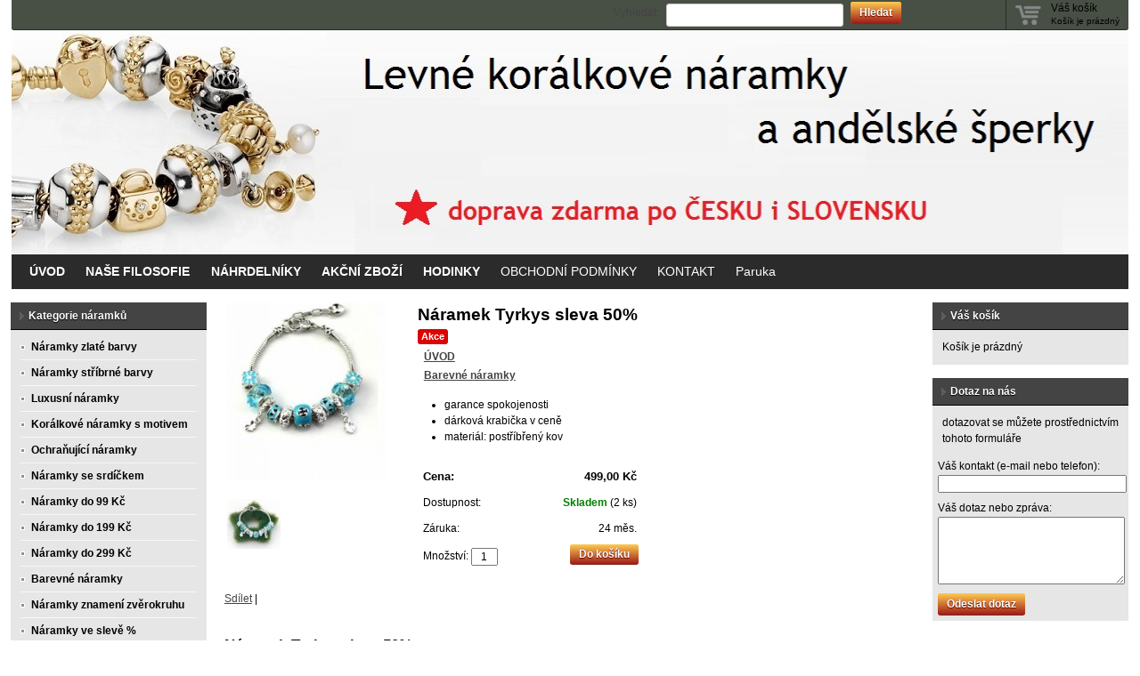

--- FILE ---
content_type: text/html; charset=UTF-8
request_url: http://levne-naramky.cz/naramek-tyrkys-p56
body_size: 6064
content:
<!doctype html>
<html lang="cs" class="no-js">
<head>
	<meta http-equiv="Content-Type" content="text/html; charset=utf-8">
	
	<title>Levné náramky - luxusní i levné náramky od 99 Kč</title>
	<meta name="description" content="Náramek Tyrkys - krásný tyrkysový náramek Pandora styl za neuvěřitelnou cenu">
	<meta name="keywords" content="Tyrkysový náramek Pandora, modrý náramek Pandora">
	<meta name="generator" content="Super Quick.Cart 1.2.11; (c) 2010-2011 Daniel Regeci">
	
		<meta name="robots" content="index,follow">
		
		
	<link rel="shortcut icon" href="http://levne-naramky.cz/favicon.ico">
	<link rel="stylesheet" href="http://levne-naramky.cz/style?v=5d62ca329a6083fe58015c8b6a0ce4e31.2.11">
	<link rel="stylesheet" media="print" href="http://levne-naramky.cz/sqc/template/default/css/print.css?v=1.2.11">
	<link rel="stylesheet" href="http://levne-naramky.cz/sqc/vendor/fancybox/jquery.fancybox-1.3.4.css?v=1.2.11">
	
	<script src="http://levne-naramky.cz/sqc/js/modernizr-1.5.min.js"></script>
	<script src="http://levne-naramky.cz/sqc/js/jquery-1.4.2.min.js"></script>
	
	<!--[if (gte IE 6)&(lte IE 8)]>
	<script type="text/javascript" src="http://levne-naramky.cz/sqc/js/selectivizr.js"></script>
	<![endif]-->
	
	<script src="http://levne-naramky.cz/sqc/vendor/fancybox/jquery.mousewheel-3.0.4.pack.js?v=1.2.11"></script>
  	<script src="http://levne-naramky.cz/sqc/vendor/fancybox/jquery.fancybox-1.3.4.js?v=1.2.11"></script>
	<script src="http://levne-naramky.cz/sqc/js/plugins.js?v=1.2.11"></script>
	<script src="http://levne-naramky.cz/sqc/js/util.js?v=1.2.11"></script>
	<script src="http://levne-naramky.cz/sqc/js/front.js?v=1.2.11"></script>
	
		
		
	<script>
		_vat_payer = 0;
		_vat_delivery = 0;
		_vat_mode = 'exclude';
		_order_round_decimals = 2;
		_currency = 'Kč';
		_price_format = 3;
		_price_vat_round = -1;

		_lang = {
			'fill_in_required_fields': 'Vyplňte všechna povinná pole!',
			'enter_valid_email': 'Vyplňte Vaši platnou e-mailovou adresu!',
			'select_delivery_payment': 'Vyberte způsob doručení a platby!',
			'must_accept_terms': 'Musíte souhlasit s obchodními podmínkami',
			'free_delivery': 'ZDARMA'
		}
	</script>
	
		
	  	<script type="text/javascript">
	  var _gaq = _gaq || [];
	  _gaq.push(['_setAccount', 'UA-51197295-1']);
	  _gaq.push(['_trackPageview']);
	
	  (function() {
	    var ga = document.createElement('script'); ga.type = 'text/javascript'; ga.async = true;
	    ga.src = ('https:' == document.location.protocol ? 'https://ssl' : 'http://www') + '.google-analytics.com/ga.js';
	    var s = document.getElementsByTagName('script')[0]; s.parentNode.insertBefore(ga, s);
	  })();
	</script>
	
	
</head>

<!--[if lt IE 7 ]> <body class="ie6"> <![endif]-->
<!--[if IE 7 ]>    <body class="ie7"> <![endif]-->
<!--[if IE 8 ]>    <body class="ie8"> <![endif]-->
<!--[if IE 9 ]>    <body class="ie9"> <![endif]-->
<!--[if (gt IE 9)|!(IE)]><!--> <body> <!--<![endif]-->
	<div id="container" class="fullwidth">
		<header>

	<div id="topnav" class="clearfix">
		<div class="wrap">
							
			<div class="cart">
				<a href="/kosik-a24">
					<span class="t">Váš košík</span>
					
										<small>Košík je prázdný</small>
									</a>
			</div>
				
		<ul>
	</ul>		</div>
	</div><!--! end of #topnav-->
	
	<div id="banner">
		<div class="wrap">
			<div class="logo">
				<a href="/" class="logo"><span class="logo-img"></span></a>
			</div>
			
			<div class="search">
				<form action="/hledani-a7" method="get">
										<input type="hidden" name="uri" value="hledani-a7" />
										
					<fieldset>
						<label for="search-q">Vyhledat:</label>
						<input type="text" name="q" id="search-q" value="" />
						<button type="submit" class="button">Hledat</button>
					</fieldset>
				</form>
			</div>
		</div>
	</div><!--! end of #banner-->
	
	<div id="mainnav">
		<div class="wrap">
			
<ul class="l0">
		<li class="li0 fixhover active">
		<span class="liwrap0"><a href="/" title="Levné náramky"><strong>ÚVOD</strong></a></span>
		<div class="ul-wrap">
					
<ul class="l1">
		<li class="li1 fixhover">
		<span class="liwrap1"><a href="/inspirace-na-krasny-darek-a33">Inspirace na krásný dárek</a></span>
		<div class="ul-wrap">
				</div>
	</li>
	</ul>

				</div>
	</li>
		<li class="li0 fixhover">
		<span class="liwrap0"><a href="/nase-filosofie-a32"><strong> NAŠE FILOSOFIE </strong></a></span>
		<div class="ul-wrap">
				</div>
	</li>
		<li class="li0 fixhover">
		<span class="liwrap0"><a href="/levne-nahrdelniky-a29" title="Levné náhrdelníky"><strong>NÁHRDELNÍKY</strong></a></span>
		<div class="ul-wrap">
				</div>
	</li>
		<li class="li0 fixhover">
		<span class="liwrap0"><a href="/akcni-zbozi-a43" title="Akční zboží"><strong>AKČNÍ ZBOŽÍ</strong></a></span>
		<div class="ul-wrap">
				</div>
	</li>
		<li class="li0 fixhover">
		<span class="liwrap0"><a href="/hodinky-a30" title="Krásné hodinky nevšedního stylu"><strong>HODINKY</strong></a></span>
		<div class="ul-wrap">
					
<ul class="l1">
		<li class="li1 fixhover">
		<span class="liwrap1"><a href="/panske-hodinky-a34">Pánské hodinky</a></span>
		<div class="ul-wrap">
				</div>
	</li>
		<li class="li1 fixhover">
		<span class="liwrap1"><a href="/damske-hodinky-a35">Dámské hodinky</a></span>
		<div class="ul-wrap">
				</div>
	</li>
	</ul>

				</div>
	</li>
		<li class="li0 fixhover">
		<span class="liwrap0"><a href="/obchodni-podminky-a15" title="Obchodní podmínky">OBCHODNÍ PODMÍNKY</a></span>
		<div class="ul-wrap">
					
<ul class="l1">
		<li class="li1 fixhover">
		<span class="liwrap1"><a href="/smlouva-uzavrena-distancnim-zpusobem-a37">Smlouva uzavřená distančním způsobem</a></span>
		<div class="ul-wrap">
				</div>
	</li>
		<li class="li1 fixhover">
		<span class="liwrap1"><a href="/ochrana-osobnich-udaju-v-souladu-s-narizenim-gdpr-a51">Ochrana osobních údajů v souladu s nařízením GDPR</a></span>
		<div class="ul-wrap">
				</div>
	</li>
	</ul>

				</div>
	</li>
		<li class="li0 fixhover">
		<span class="liwrap0"><a href="/kontakt-a12" title="Kontaktní informace">KONTAKT</a></span>
		<div class="ul-wrap">
					
<ul class="l1">
		<li class="li1 fixhover">
		<span class="liwrap1"><a href="/mapa-stranek-a9">Mapa stránek</a></span>
		<div class="ul-wrap">
					
<ul class="l2">
		<li class="li2 fixhover">
		<span class="liwrap2"><a href="/nasi-partneri-a10" title="Naši partneři">Naši partneři</a></span>
		<div class="ul-wrap">
				</div>
	</li>
	</ul>

				</div>
	</li>
	</ul>

				</div>
	</li>
		<li class="li0 fixhover">
		<span class="liwrap0"><a href="/paruka-a52" title="Paruka">Paruka</a></span>
		<div class="ul-wrap">
				</div>
	</li>
	</ul>

<div class="bar"></div>
		</div>
	</div><!--! end of #mainnav-->
	
</header>		
		<div id="main" class="clearfix">
		
			<div class="column" id="col2">
	<div class="contentwrap">
		<div class="main">
			<div id="toplinks">	
		
		&nbsp;
	</div> 

<div class="productdetail">
	<div class="clearfix">
		
		<!-- top files -->
				
		<!-- right files -->
				
		<!-- left files -->
		<ul class="files files-2">
			<li class="picture fid-331 ">
							<a href="/files/produkty/naramky-2/_640x480/tyrkys0.jpg" class="lightbox" rel="pictures"><img src="/files/produkty/naramky-2/_200x200/tyrkys0.jpg" alt="" /></a>
				
						
					</li>
		
			
			<li class="picture fid-509 smallpic">
							<a href="/files/produkty/naramky-5/_640x480/tyrkys5.jpg" class="lightbox" rel="pictures"><img src="/files/produkty/naramky-5/_60x60/tyrkys5.jpg" alt="" /></a>
				
						
					</li>
		
			
	</ul>		
		<div class="producthead clearfix">
			<h1 class="name">Náramek Tyrkys sleva 50%</h1>
			
						
						
						<div class="labels">
								<span class="label" style="background-color:#DA0400">Akce</span>
							</div>
						
			<ul class="pages">
									<li><a href="/"><strong>ÚVOD</strong></a></li> 
									<li><a href="/barevne-naramky-a49"><strong>Barevné náramky</strong></a></li> 
							</ul>
			
						<div class="shortdesc">
				<ul>
	<li style="font-size: 12.2222px;">
		garance spokojenosti</li>
	<li style="font-size: 12.2222px;">
		dárková krabička v ceně</li>
	<li style="font-size: 12.222222328186px;">
		materiál: postříbřený kov</li>
</ul>
			</div>
						
			<div class="productinfo">
				<ul>
											<li class="price"><span>Cena:</span><strong id="product-price">499,00&nbsp;Kč</strong></li>
										
										
										
										
										
										<li>
						<span>Dostupnost:</span>
						<strong class="availability-0days">Skladem</strong>
						
													(2 ks)
											</li>
										
											<li class="guarantee"><span>Záruka:</span>24 měs.</li>
									</ul>
				
				<form action="/kosik-a24" method="post" class="basket clearfix">
										<fieldset class="buy">
						<input type="hidden" name="product_id" value="56" />
						
						<button type="submit" name="buy" class="button buy">Do košíku</button>
						Množství: <input type="text" name="qty" value="1" size="2" />
					</fieldset>
										
										
					<script>
						_product_discount = 0;
						_product_price_before_discount = 499;
						_product_price = 499;
						_product_vat = 0;
					</script>
					
									</form>
			</div>
		</div>
	</div>
	
	<div class="sharelinks">
	<script type="text/javascript">var addthis_config = {ui_language: "cs"}</script>
	<div class="addthis_toolbox addthis_default_style">
	<a href="http://www.addthis.com/bookmark.php?v=250&amp;username=xa-4cd670dd7cef33d2" class="addthis_button_compact">Sdílet</a>
	<span class="addthis_separator">|</span>
	<a class="addthis_button_preferred_1"></a>
	<a class="addthis_button_preferred_2"></a>
	<a class="addthis_button_preferred_3"></a>
	<a class="addthis_button_preferred_4"></a>
	</div>
	<script type="text/javascript" src="http://s7.addthis.com/js/250/addthis_widget.js#username=xa-4cd670dd7cef33d2"></script>
	<!-- AddThis Button END -->	</div>
	
	<div class="description">
		<h2>Náramek Tyrkys sleva 50%</h2>
		
		<p>
	<img alt="" src="/files/produkty/naramky/pa6x.jpg" style="width: 204px; height: 350px; float: right; margin-left: 10px; margin-right: 10px;" /></p>
<p style="font-size: 12.222222328186px; line-height: 18px;">
	Krásný a levný <strong style="font-size: 12.222222328186px;">náramek</strong>. Nejedná se o značkový náramek, tento šperk je mu pouze podobný, neboť takovýto značkový náramek (s tímto množstvím korálků) by stál přes 10 000 Kč.</p>
<p style="font-size: 12.222222328186px; line-height: 18px;">
	Korálky i řetízek jsou ovšem plně kompatibilní se značkovými <strong style="font-size: 12.222222328186px;">šperky</strong> - můžete tedy libovolné korálky z tohoto náramku sundat a použít, dle libosti.</p>
<ul style="font-size: 12.222222328186px; line-height: 18px;">
	<li style="font-size: 12.2222px;">
		<span style="color:#ff0000;"><strong>reálná sleva 50 %</strong></span></li>
	<li style="font-size: 12.2222px;">
		o cca 90% nižší cena</li>
	<li style="font-size: 12.2222px;">
		garance spokojenosti</li>
	<li style="font-size: 12.2222px;">
		dárková krabička v ceně</li>
	<li style="font-size: 12.222222328186px;">
		materiál: postříbřený kov (antialergenní)</li>
	<li style="font-size: 12.2222px;">
		možno kombinovat s dalšími korálky</li>
	<li style="font-size: 12.2222px;">
		délka náramku standartní, cca 23cm</li>
	<li style="font-size: 12.2222px;">
		velmi kvalitní provedení, <strong style="font-size: 12.222222328186px;">korálky jsou krásně propracované</strong></li>
</ul>
<p>
	 </p>
<p>
	 </p>
	</div>
	
		
		
		<div class="related-products">
		<h4 class="pane-title">Související zboží:</h4>
		
		<div class="clearfix">
						<div class="related">
				<a href="/naramek-slonovina-p51" class="related-title"><strong>Náramek Slonovina</strong></a>
				
				<div class="picture">
					<a href="/naramek-slonovina-p51"><img src="/files/produkty/naramky/_120x120/pa3.jpg" alt="" /></a>
				</div>
				
				<div class="prices">
					<div><strong>699,00&nbsp;Kč</strong>Cena:</div>
				</div>
			</div>
						<div class="related">
				<a href="/naramek-suzi-p53" class="related-title"><strong>Náramek Suzi</strong></a>
				
				<div class="picture">
					<a href="/naramek-suzi-p53"><img src="/files/produkty/naramky-2/_120x120/suzi000.jpg" alt="" /></a>
				</div>
				
				<div class="prices">
					<div><strong>549,00&nbsp;Kč</strong>Cena:</div>
				</div>
			</div>
						<div class="related related-last">
				<a href="/naramek-bona-p55" class="related-title"><strong>Náramek Bona</strong></a>
				
				<div class="picture">
					<a href="/naramek-bona-p55"><img src="/files/produkty/naramky-2/_120x120/bona00.jpg" alt="" /></a>
				</div>
				
				<div class="prices">
					<div><strong>299,00&nbsp;Kč</strong>Cena:</div>
				</div>
			</div>
					</div>
	</div>
		
		
	<!-- non-image files -->
		
	<!-- bottom files -->
	</div>

<div id="bottomlinks">
	<a href="javascript:history.back();" class="back">&laquo; Zpět</a> | 
	<a href="javascript:window.print();" class="print">Tisk</a>
</div>		</div>
	</div>
</div><!--! end of #col2-->

<div class="column" id="col1">
	<div class="block" id="block-id14">
	<div class="title">
		<span>Kategorie náramků</span>
	</div>
	
	<div class="content">
		<div class="pages">
			<ul>
		<li>
	
		<a href="/naramky-zlate-barvy-a45"><strong>Náramky zlaté barvy</strong></a>
		
		
	</li>
		<li>
	
		<a href="/naramky-stribrne-barvy-a46"><strong>Náramky stříbrné barvy</strong></a>
		
		
	</li>
		<li>
	
		<a href="/luxusni-naramky-a39"><strong>Luxusní náramky</strong></a>
		
		
	</li>
		<li>
	
		<a href="/naramky-a26"><strong>Korálkové náramky s motivem</strong></a>
		
		
	</li>
		<li>
	
		<a href="/andelske-naramky-a40"><strong>Ochraňující náramky</strong></a>
		
		
	</li>
		<li>
	
		<a href="/naramky-se-srdickem-a47"><strong>Náramky se srdíčkem</strong></a>
		
		
	</li>
		<li>
	
		<a href="/levne-naramky-do-99-kc-a44"><strong>Náramky do 99 Kč</strong></a>
		
		
	</li>
		<li>
	
		<a href="/naramky-do-199-kc-a38"><strong>Náramky do 199 Kč</strong></a>
		
		
	</li>
		<li>
	
		<a href="/naramky-do-299-kc-a36"><strong>Náramky do 299 Kč</strong></a>
		
		
	</li>
		<li>
	
		<a href="/barevne-naramky-a49"><strong>Barevné náramky</strong></a>
		
		
	</li>
		<li>
	
		<a href="/naramky-znameni-zverokruhu-a42"><strong>Náramky znamení zvěrokruhu</strong></a>
		
		
	</li>
		<li>
	
		<a href="/naramky-ve-sleve-a41"><strong>Náramky ve slevě %</strong></a>
		
		
	</li>
	</ul>
	</div>	</div>
</div><div class="block" id="block-id19">
	<div class="title">
		<span>Jsme ověřeni tisíci zákazníky za více jak 10 let na trhu!</span>
	</div>
	
	<div class="content">
		<p>
	<img alt="" src="/files/logo/screeny-shot-4.-2.-2022-18.55.00-removebg-preview.png" style="width: 200px; height: 290px;" /></p>
	</div>
</div><div class="block" id="block-id17">
	<div class="title">
		<span>Naše další levné produkty!</span>
	</div>
	
	<div class="content">
		<p>
	<a href="https://levnepenezenky.cz"><img alt="" src="/files/logo/penezenky.png" style="width: 184px; height: 80px;" /></a></p>
<p>
	 <a href="https://hodinkyx.cz"><img alt="" src="/files/logo/hodinky.png" style="width: 184px; height: 80px;" /></a><a href="https://kabelkyx.cz"><img alt="" src="/files/logo/kabelky-obr.jpg" style="width: 184px; height: 100px;" /></a><a href="https://www.zapalovacex.cz"><img alt="" src="/files/logo/zapalovace.png" style="width: 185px; height: 80px;" /></a><a href="https://www.fleskyx.cz/"><img alt="" src="/files/logo/flesky.png" style="width: 185px; height: 80px;" /></a><a href="https://www.iphone-prislusenstvi.cz" style="font-size: 12px; background-color: rgb(255, 255, 255); outline: none; "><img alt="" src="/files/logo/apple.png" style="font-size: 12px; width: 185px; height: 80px;" /></a><a href="https://www.preklady-tlumocnictvi.cz/" style="font-size: 12px; background-color: rgb(255, 255, 255); outline: none;"><img alt="" height="79" longdesc="Levné překlady a tlumočení" src="/files/logo/preklady2.jpg" style="font-size: 12px;" title="Levné překlady a tlumočení" width="184" /></a></p>
	</div>
</div><div class="block" id="block-id11">
	<div class="title">
		<span>Novinky v naší nabídce</span>
	</div>
	
	<div class="content">
		
<div class="block-products">
			<div class="product">
			<h3><a href="/levny-naramek-se-slonem-p334">Náramek se Slonem pro štěstí </a></h3>
			
							<div class="picture">
					<a href="/levny-naramek-se-slonem-p334"><img src="/files/re-new/_120x120/slon.jpg" alt="" /></a>
				</div>
						
						<div class="price">
				Cena: <strong>199,00&nbsp;Kč</strong>
			</div>
						
		</div>
			<div class="product">
			<h3><a href="/privesek-podkova-p333">Přívěsek Podkova </a></h3>
			
							<div class="picture">
					<a href="/privesek-podkova-p333"><img src="/files/privesky-3.16/_120x120/16podkova.jpg" alt="" /></a>
				</div>
						
						<div class="price">
				Cena: <strong>159,00&nbsp;Kč</strong>
			</div>
						
		</div>
			<div class="product">
			<h3><a href="/privesek-ctyrlistek-p332">Přívěšek Čtyřlístek </a></h3>
			
							<div class="picture">
					<a href="/privesek-ctyrlistek-p332"><img src="/files/privesky-3.16/_120x120/15ctyrli.jpg" alt="" /></a>
				</div>
						
						<div class="price">
				Cena: <strong>169,00&nbsp;Kč</strong>
			</div>
						
		</div>
	</div>	</div>
</div><div class="block" id="block-id18">
	<div class="title">
		<span>Zkuste ještě tyhle odkazy</span>
	</div>
	
	<div class="content">
		<p style="font-size: 12px; line-height: 18px;">
	<a href="https://manzetoveknoflickyx.cz" style="font-size: 12px;">Levné manžetové knoflíčky</a></p>
<p style="font-size: 12px; line-height: 18px;">
	<a href="https://paruka.eu" style="font-size: 12px;">Kvalitní dámské paruky</a></p>
<p style="font-size: 12px; line-height: 18px;">
	 </p>
<p style="font-size: 12px; line-height: 18px;">
	<a href="https://www.kabelkyx.cz" style="font-size: 12px;">Levné kabelky, psaníčka, peněženky</a></p>
	</div>
</div></div><!--! end of #col1-->

<div class="column" id="col3">
	<div class="block" id="block-id10">
	<div class="title">
		<span>Váš košík</span>
	</div>
	
	<div class="content">
		<div class="block-basket">
		<p>Košík je prázdný</p>
	</div>
	</div>
</div><div class="block" id="block-id7">
	<div class="title">
		<span>Dotaz na nás</span>
	</div>
	
	<div class="content">
		<p>
	dotazovat se můžete prostřednictvím tohoto formuláře</p>
<div class="contact">
	<form action="#" method="post">		
		<fieldset>
						
						
			<input type="hidden" name="block_id" value="7" />
			
			<label for="bc-contact">Váš kontakt (e-mail nebo telefon):</label>
			<input type="text" name="contact-contact" id="bc-contact" value="" />
			
			<label for="bc-text">Váš dotaz nebo zpráva:</label>
			<textarea name="contact-text" id="bc-text" cols="40" rows="5"></textarea>
			
						<div class="bc-captcha" id="bc-captcha-7">
				<label for="bc-captcha">Opište kód:</label>
				
				<div class="bc-captchapic">
					<img src="/captcha/img/69c1c9d1d9d8ed8f0b3a52d543f72578" alt="" id="bc-captcha-img" class="bc-code" />
				</div>
				
				<div class="bc-captchainput">
					<input type="text" name="captcha" id="bc-captcha" value="" />
					<a href="#" onclick="(el=document.getElementById('bc-captcha-img')).src=el.src.replace(/\/[\d\.]+$/, '')+'/'+Math.random();return false;" class="bc-reload">Jiný kód</a>
				</div>
			</div>
			<script>
				(function(){
					var captcha = document.getElementById('bc-captcha-7');
					
										captcha.style.display = 'none';
										
					$(function(){
						var wrap = $(captcha).parent();
						
						wrap.find('input, textarea').bind('focus', function(){
							$(captcha).slideDown();
						});
						
						wrap.parents('form:first').bind('submit', function(){
							var input = $(this).find('input[name="captcha"]');
							
							if(! input.val()){
								$(captcha).show();
								input.focus();
								return false;
							}
							
							$(this).attr('action', '/naramek-tyrkys-p56?js=1');
						});
					});	
				})();
			</script>
						
			<button type="submit" name="send" class="button">Odeslat dotaz</button>
			
			<input type="text" name="contact-email" value="" class="bc-email" />
		</fieldset>
	</form>
</div>	</div>
</div></div><!--! end of #col3-->

		
		</div><!--! end of #main-->
		
		<div id="footer" class="clearfix">
	<div class="wrap">
				
					<p>
	<a href="http://skvely-kup.cz">levné náramky</a>, <a href="https://kabelkyx.cz/damske-penezenky-a52" style="font-size: 12px; background-color: rgb(255, 255, 255);">levné peněženky</a><span style="font-size: 12px; background-color: rgb(255, 255, 255);"> </span><a href="https://www.kabelkyx.cz" style="font-size: 12px; background-color: rgb(255, 255, 255);">Levné kabelky, psaníčka,peněženky</a><span style="font-size: 12px; background-color: rgb(255, 255, 255);">  </span><a href="https://levne-paruky.eu" style="font-size: 12px; background-color: rgb(255, 255, 255);">levné paruky</a><span style="font-size: 12px; background-color: rgb(255, 255, 255);">, </span><a href="https://paruka.eu" style="font-size: 12px; background-color: rgb(255, 255, 255);">paruky Ostrava</a><span style="font-size: 12px; background-color: rgb(255, 255, 255);">,</span></p>			
			</div>
</div>
	</div> <!--! end of #container -->
	
	
		
	<!--[if lt IE 7 ]>
	<script src="http://levne-naramky.cz/sqc/js/dd_belatedpng.js?v=1"></script>
	<![endif]-->
  
  	<!-- exec. time: 0.0095 s, memory: 1.83 MB -->
  	
</body>
</html>

--- FILE ---
content_type: text/css; charset=UTF-8
request_url: http://levne-naramky.cz/style?v=5d62ca329a6083fe58015c8b6a0ce4e31.2.11
body_size: 7776
content:
html, body, div, span, object, iframe, h1, h2, h3, h4, h5, h6, p, blockquote, pre, abbr, address, cite, code, del, dfn, em, img, ins, kbd, q, samp, small, strong, sub, sup, var, b, i, dl, dt, dd, ol, ul, li, fieldset, form, label, legend, table, caption, tbody, tfoot, thead, tr, th, td, article, aside, figure, footer, header, hgroup, menu, nav, section, menu, time, mark, audio, video {
  margin:0;
  padding:0;
  border:0;
  outline:0;
  font-size:100%;
  vertical-align:baseline;
  background:transparent;
}
article, aside, figure, footer, header, hgroup, nav, section { display:block; }
nav ul { list-style:none; }
blockquote, q { quotes:none; }
blockquote:before, blockquote:after, q:before, q:after { content:'';
  content:none; }
a {
  margin:0;
  padding:0;
  font-size:100%;
  vertical-align:baseline;
  background:transparent;
}
ins {
  background-color:#ffff99;
  color:#000000;
  text-decoration:none;
}
mark {
  background-color:#ffff99;
  color:#000000;
  font-style:italic;
  font-weight:bold;
}
del { text-decoration:line-through; }
abbr[title], dfn[title] {
  border-bottom:1px dotted #000000;
  cursor:help;
}
table {
  border-collapse:collapse;
  border-spacing:0;
}
hr {
  display:block;
  height:1px;
  border:0;
  border-top:1px solid #cccccc;
  margin:1em 0;
  padding:0;
}
input, select { vertical-align:middle; }
body {
  font:12px sans-serif;
  line-height:1.22;
}
table {
  font-size:inherit;
  font:100%;
}
select, input, textarea { font:100% sans-serif; }
pre, code, kbd, samp { font-family:monospace, sans-serif; }
body {
  background-color:#ffffff;
  color:#000000;
}
h1, h2, h3, h4, h5, h6 {
  font-weight:bold;
  text-rendering:optimizeLegibility;
}
html { -webkit-font-smoothing:antialiased; }
a:hover, a:active { outline:none; }
a, a:active, a:visited { color:#444444; }
a:hover { color:; }
ul { margin-left:30px; }
ol {
  margin-left:30px;
  list-style-type:decimal;
}
small { font-size:85%; }
strong, th { font-weight:bold; }
td, td img { vertical-align:top; }
sub {
  vertical-align:sub;
  font-size:smaller;
}
sup {
  vertical-align:super;
  font-size:smaller;
}
pre {
  padding:15px;
  white-space:pre;
  white-space:pre-wrap;
  white-space:pre-line;
  word-wrap:break-word;
}
input[type="radio"] { vertical-align:text-bottom; }
input[type="checkbox"] {
  vertical-align:bottom;
  *vertical-align:baseline;
}
.ie6 input { vertical-align:text-bottom; }
label, input[type=button], input[type=submit], button { cursor:pointer; }
a:link { -webkit-tap-highlight-color:#ff5e99; }
html { overflow-y:scroll; }
button {
  width:auto;
  overflow:visible;
  font:12px sans-serif;
}
.ie7 img { -ms-interpolation-mode:bicubic; }
.ir {
  display:block;
  text-indent:-999em;
  overflow:hidden;
  background-repeat:no-repeat;
}
.hidden {
  display:none;
  visibility:hidden;
}
.visuallyhidden {
  position:absolute !important;
  clip:rect(1px 1px 1px 1px);
  clip:rect(1px,1px,1px,1px);
}
.invisible { visibility:hidden; }
.clearfix:after {
  content:".";
  display:block;
  height:0;
  clear:both;
  visibility:hidden;
}
.clearfix { display:inline-block; }
* html .clearfix { height:1%; }
.clearfix { display:block; }
body.fontsize-small { font-size:11px; }
body.fontsize-big { font-size:14px; }
#container {
  width:98%;
  margin:0 auto;
}
#topnav ul li a {
  padding-left:15px;
  background:url(http://levne-naramky.cz/sqc/template/default/images/arrow.gif) no-repeat left center;
}
#topnav ul li {
  display:inline;
  margin-right:10px;
}
#topnav ul {
  margin:0;
  height:33px;
  line-height:33px;
  list-style:none;
  float:right;
}
#topnav .cart a {
  text-decoration:none;
  color:#000000;
}
#topnav .cart a:hover { text-decoration:underline; }
#topnav .cart .t {
  display:block;
  margin-top:2px;
}
#topnav .cart {
  float:right;
  height:33px;
  border-left:1px solid #2b2b2b;
  background:url(http://levne-naramky.cz/sqc/template/default/images/icon-cart.png) no-repeat 10px center;
  padding:0 10px 0 50px;
}
#topnav .checkout a { font-weight:bold; }
#topnav .checkout {
  float:right;
  line-height:33px;
  padding:0 10px;
}
#topnav {
  background:#484f45 no-repeat;
  border-bottom:1px solid #2b2b2b;
  -moz-border-radius-bottomleft:3px;
  -moz-border-radius-bottomright:3px;
  -webkit-border-bottom-left-radius:3px;
  -webkit-border-bottom-right-radius:3px;
  border-radius:0 0 3px 3px;
  background-image:-webkit-gradient(linear,left top,left bottom,from(#484f45),to(#484f45));
  background-image:-moz-linear-gradient(#484f45,#484f45);
  -pie-background:linear-gradient(#484f45,#484f45);
  behavior:url(http://levne-naramky.cz/sqc/js/PIE.htc?b3);
}
#banner .logo a .logo-img {
  position:absolute;
  top:0;
  left:0;
  right:0;
  bottom:0;
  z-index:1px;
  background:none no-repeat left center;
}
#banner .logo a {
  position:relative;
  min-width:300px;
  height:100px;
  line-height:100px;
  font-size:200%;
  text-decoration:none;
  color:#444444;
  white-space:nowrap;
}
#banner .logo {
  float:left;
  margin:0 0 0 10px;
}
#banner .search input {
  font-size:130%;
  vertical-align:top;
  margin:2px 5px;
  padding:3px;
  border:1px solid #cccccc;
  background-color:#ffffff;
  color:#777777;
  -webkit-border-radius:3px;
  -moz-border-radius:3px;
  border-radius:3px;
  behavior:url(http://levne-naramky.cz/sqc/js/PIE.htc?b3);
}
#banner .search {
  float:right;
  margin:33px 20px 0 0;
}
#banner {
  height:100px;
  margin:1px 0;
  background:transparent url("http://levne-naramky.cz/files/graf/nar_ban.jpg") no-repeat right center;
  background:url("http://levne-naramky.cz/files/graf/nar_ban.jpg") no-repeat center center, -webkit-gradient(linear,left top,left bottom,from(#ffffff),to(#ffffff));
  background:url("http://levne-naramky.cz/files/graf/nar_ban.jpg") no-repeat center center, -moz-linear-gradient(#ffffff,#ffffff);
  -pie-background:url("http://levne-naramky.cz/files/graf/nar_ban.jpg") no-repeat center center, linear-gradient(#ffffff,#ffffff);
  -webkit-border-radius:0;
  -moz-border-radius:0;
  border-radius:0;
  color:#444444;
  behavior:url(http://levne-naramky.cz/sqc/js/PIE.htc?b3);
}
.ie8 #banner .search input, .ie7 #banner .search input, .ie6 #banner .search input { margin-top:0; }
.ie6 #banner .search input { border-radius:none; }
#mainnav ul {
  margin:0;
  padding:0;
  list-style:none;
}
#mainnav ul.l0 li a {
  color:#ffffff;
  font-size:120%;
  text-decoration:none;
  padding:3px 9px 3px 10px;
  margin:0;
  border-right:1px solid #2b2b2b;
  text-shadow:0 1px 1px #2b2b2b;
}
#mainnav ul.l0 li a:hover { text-decoration:underline; }
#mainnav ul.l0 li .ul-wrap ul li a {
  font-size:100%;
  border:none;
  padding:0 0 0 10px;
  display:block;
  background:url(http://levne-naramky.cz/sqc/template/default/images/dropdown-arrow.gif) no-repeat left center;
  color:#ffffff;
}
#mainnav ul.l0 li .ul-wrap ul li .ul-wrap ul { border-top-width:1px; }
#mainnav ul.l0 li .ul-wrap ul li .ul-wrap {
  display:none;
  top:3px;
  margin-left:95%;
}
#mainnav ul.l0 li .ul-wrap ul li {
  display:block;
  white-space:nowrap;
  line-height:25px;
  padding:0;
  border-bottom:1px solid #2b2b2b;
}
#mainnav ul.l0 li .ul-wrap ul li:hover > .ul-wrap { display:block; }
#mainnav ul.l0 li .ul-wrap ul li:last-child { border-bottom:none; }
#mainnav ul.l0 li .ul-wrap ul {
  background:#2b2b2b;
  border:1px solid #2b2b2b;
  border-top-width:0;
  padding:0 5px;
  margin:-1px 0 0 0;
  min-width:140px;
  -webkit-box-shadow:0 2px 3px #888888;
  -moz-box-shadow:0 3px 4px #888888;
  box-shadow:0 3px 4px #888888;
}
#mainnav ul.l0 li .ul-wrap {
  position:absolute;
  z-index:99;
  left:0;
  display:none;
}
#mainnav ul.l0 li {
  position:relative;
  display:inline;
  padding:11px 0;
  margin:0;
}
#mainnav ul.l0 li:hover > .ul-wrap { display:block; }
#mainnav ul.l0 li:last-child a { border-right:none; }
#mainnav ul.l0 { margin:0 10px; }
#mainnav {
  border-bottom:1px solid #2b2b2b;
  background:#2b2b2b no-repeat;
  height:38px;
  line-height:38px;
  background-image:-webkit-gradient(linear,left top,left bottom,from(#2b2b2b),to(#2b2b2b));
  background-image:-moz-linear-gradient(#2b2b2b,#2b2b2b);
  -pie-background:linear-gradient(#2b2b2b,#2b2b2b);
  -webkit-border-radius:0;
  -moz-border-radius:0;
  border-radius:0;
  behavior:url(http://levne-naramky.cz/sqc/js/PIE.htc?b3);
}
#main h1 {
  font-size:160%;
  margin:5px 0 10px 0;
}
#main h2 {
  font-size:140%;
  margin:5px 0 5px 0;
}
#main h3 {
  font-size:120%;
  margin:5px 0 5px 0;
}
#main h4 {
  font-size:100%;
  margin:5px 0 5px 0;
}
#main p {
  line-height:150%;
  margin:0 0 15px 0;
}
#main ul, #main ol { line-height:150%; }
#main { margin:15px 0; }
#footer .powered { float:right; }
#footer {
  background:#000000;
  border:1px solid #000000;
  border-width:1px 0;
  padding:15px;
  margin:20px 0;
  font-size:90%;
  color:#ffffff;
  -webkit-border-radius:0;
  -moz-border-radius:0;
  border-radius:0;
  behavior:url(http://levne-naramky.cz/sqc/js/PIE.htc?b3);
}
table td, table th { padding:1px; }
table.tableborder td, table.tableborder th {
  border:1px solid #ffffff;
  padding:3px;
}
table.tableborder th { background-color:#ffffff; }
table.tableborder { border-collapse:collapse; }
#page404 {
  background:#ffffff;
  border-top:4px dotted #ffffff;
  padding:20px;
}
#main .infoblock {
  background:#ffffff;
  border:2px dashed #ffffff;
  padding:10px;
}
#main .shortdesc {
  border-bottom:1px solid #ffffff;
  margin-bottom:20px;
}
#main .subpages li .shortdesc p {
  margin:0;
  padding:0;
}
#main .subpages li .shortdesc {
  margin:5px 0 0 0;
  border:none;
}
#col1 {
  width:220px;
  float:left;
  margin-left:-100%;
}
#col2 .contentwrap .main {
  margin:0 239px;
  width:-380%;
}
#col2 .contentwrap {
  display:table-row;
  vertical-align:top;
}
#col2 {
  width:100%;
  float:left;
  display:table;
}
#col3 {
  width:220px;
  float:left;
  margin-left:-220px;
}
.columns1 .contentwrap .main {
  margin:0 20px !important;
  width:auto !important;
}
.columns2 .contentwrap .main {
  margin:0 20px 0 240px !important;
  width:-162% !important;
}
.contentwrap {
  float:left;
  width:100%;
}
.block .title span {
  display:block;
  font-weight:bold;
  padding:0 10px 0 20px;
  background:url(http://levne-naramky.cz/sqc/template/default/images/block-title-arrow.gif) no-repeat 10px center;
}
.block .title {
  border-bottom:1px solid #000000;
  background:#444444 no-repeat;
  line-height:30px;
  color:#ffffff;
  text-shadow:0 1px 1px #000000;
  background-image:-webkit-gradient(linear,left top,left bottom,from(#444444),to(#444444));
  background-image:-moz-linear-gradient(#444444,#444444);
  -pie-background:linear-gradient(#444444,#444444);
  -moz-border-radius-topleft:0;
  -moz-border-radius-topright:0;
  -webkit-border-top-left-radius:0;
  -webkit-border-top-right-radius:0;
  border-radius:0 0 0 0;
  behavior:url(http://levne-naramky.cz/sqc/js/PIE.htc?b3);
}
.block .content p {
  padding:10px;
  margin:0 !important;
}
.block .content {
  border:1px solid #e6e6e6;
  background:#e6e6e6;
  border-top:none;
}
.block .pages .pages-select select {
  width:100%;
  margin:0;
}
.block .pages .pages-select {
  padding:10px;
  display:block;
}
.block .pages ul li h2 {
  font-size:100% !important;
  margin:0 !important;
}
.block .pages ul li a {
  display:block;
  padding:5px 0 5px 12px;
  border-bottom:1px solid #f7f7f7;
  color:#000000;
  text-decoration:none;
  background:url(http://levne-naramky.cz/sqc/template/default/images/bullet.gif) no-repeat left center;
}
.block .pages ul li ul li a {
  background-image:url(http://levne-naramky.cz/sqc/template/default/images/arrow.gif);
  border-bottom:none;
}
.block .pages ul li ul {
  padding:0 0 10px 12px;
  line-height:110% !important;
}
.block .pages ul li:last-child a { border-bottom:none; }
.block .pages ul {
  margin:0;
  padding:5px 10px;
  list-style:none;
}
.block { margin-bottom:15px; }
.block .pages ul li a:hover, .block .pages ul li.active > a {
  color:#444444;
  text-decoration:underline;
}
.block .block-newsletter fieldset { margin:0 0 5px 0; }
.block .block-newsletter input.text {
  display:block;
  width:99%;
}
.block .block-newsletter { padding:10px; }
.search-results {
  background:#ffffff;
  padding:10px;
  line-height:140%;
  margin-bottom:5px;
}
.subpages li .picture {
  float:left;
  max-width:120px;
  max-height:120px;
  border:2px solid #ffffff;
  background:#ffffff;
  padding:1px;
  margin-right:15px;
}
.subpages li .title { font-weight:bold; }
.subpages li .date {
  font-size:90%;
  color:#333333;
}
.subpages li {
  padding:0;
  line-height:160%;
}
.subpages li.photo { overflow:auto; }
.subpages {
  margin:15px 0 5px 0;
  padding:5px 10px;
  list-style:none;
  background:#ffffff;
}
.pagegallery { overflow:auto; }
.pagegallery li .picture {
  float:none;
  margin:0 0 10px 0;
}
.pagegallery li {
  float:left;
  background:transparent;
  border:none;
  text-align:center;
  margin:0 10px 10px 0;
}
.subpages-top { margin:0 0 15px 0; }
.subpages-column {
  width:32%;
  float:left;
  list-style:square;
  margin:0;
}
.subpages-column-first { margin-left:1.5em; }
.files li.picture img {
  border:2px solid #ffffff;
  background:#ffffff;
  padding:1px;
}
.files li.picture {
  float:left;
  margin:0 10px 10px 0;
  text-align:center;
}
.files li.picture .desc { font-size:90%; }
.files {
  margin:0;
  padding:0;
  list-style:none;
  overflow:auto;
}
.files-2 li.picture { float:none; }
.files-2 {
  float:left;
  max-width:230px;
}
.files-3 li.picture {
  float:none;
  margin:0 0 10px 10px;
}
.files-3 {
  float:right;
  margin-top:25px;
}
.files-n li.file {
  float:none;
  margin:0;
  padding-left:20px;
  line-height:25px;
  background:url(http://levne-naramky.cz/sqc/template/default/mime/default.gif) no-repeat left center;
}
.files-n {
  margin:10px 0 20px 0;
  padding:10px;
  background:#ffffff;
}
.files-n li.ext-pdf { background-image:url(http://levne-naramky.cz/sqc/template/default/mime/pdf.gif); }
.files-n li.ext-gif, .files-n li.ext-png, .files-n li.ext-jpg, .files-n li.ext-jpeg, .files-n li.ext-bmp, .files-n li.ext-tif { background-image:url(http://levne-naramky.cz/sqc/template/default/mime/image.gif); }
.files-n li.ext-doc, .files-n li.ext-ppt, .files-n li.ext-docx, .files-n li.ext-pptx { background-image:url(http://levne-naramky.cz/sqc/template/default/mime/document.gif); }
.files-n li.ext-xls, .files-n li.ext-xlsx { background-image:url(http://levne-naramky.cz/sqc/template/default/mime/spreadsheet.gif); }
#toplinks a { margin-right:5px; }
#toplinks a.rss {
  background:#f29d00 url(http://levne-naramky.cz/sqc/template/default/images/icon-rss.png) no-repeat 3px center;
  color:#ffffff;
  padding:0 3px 0 13px;
  text-decoration:none;
  font-size:90%;
  -webkit-border-radius:3px;
  -moz-border-radius:3px;
  border-radius:3px;
}
#toplinks a.fontsize { color:#333333; }
#toplinks a.fssmall { font-size:90%; }
#toplinks a.fsbig { font-size:120%; }
#toplinks {
  text-align:right;
  margin-bottom:-1.4em;
}
#bottomlinks a.print {
  background:url(http://levne-naramky.cz/sqc/template/default/images/icon-print.gif) no-repeat left center;
  padding-left:20px;
}
#bottomlinks {
  text-align:right;
  margin:20px 0 10px 0;
}
.button {
  position:relative;
  border:none;
  border-bottom:1px solid #832925;
  background:#fecb52 no-repeat;
  padding:5px 10px;
  color:#ffffff !important;
  text-decoration:none;
  font-weight:bold;
  text-shadow:0 1px 1px #5c0000;
  background-image:-webkit-gradient(linear,left top,left bottom,from(#fecb52),to(#a01d18));
  background-image:-moz-linear-gradient(#fecb52,#a01d18);
  -pie-background:linear-gradient(#fecb52,#a01d18);
  -webkit-border-radius:3px;
  -moz-border-radius:3px;
  border-radius:3px;
  behavior:url(http://levne-naramky.cz/sqc/js/PIE.htc?b3);
}
.ie6 .button, .ie7 .button, .ie8 .button { border-bottom:none; }
.button:hover { color:#ffffff; }
.form fieldset legend {
  font-size:120%;
  font-weight:bold;
  padding-right:15px;
}
.form fieldset .input label strong { color:#000000; }
.form fieldset .input label { color:#333333; }
.form fieldset .input label.error { color:red; }
.form fieldset .input input.checkbox {
  margin:-4px 6px 0 0;
  vertical-align:middle;
}
.form fieldset .input input.text, .form fieldset .input textarea, .form fieldset .input select {
  width:99%;
  display:block;
}
.form fieldset .input input.short { width:70px; }
.form fieldset .input { margin-top:10px; }
.form fieldset .inline {
  width:48.5%;
  float:left;
}
.form fieldset .required label {
  font-weight:bold;
  color:#000000;
}
.form fieldset .inline-right {
  float:right;
  margin-right:0.7%;
}
.form fieldset .help {
  background:#ffffff;
  border-left:3px solid #ffffff;
  padding:5px;
  font-size:90%;
  margin:5px 0 15px 0;
  color:#333333;
}
.form fieldset {
  border-top:2px solid #ffffff;
  margin-bottom:25px;
}
.form fieldset.colleft, .form fieldset.colright {
  width:49%;
  float:left;
}
.form fieldset.colright { float:right; }
.products img { max-width:100%; }
.products .product h3 a {
  text-decoration:none;
  font-size:12px;
}
.products .product h3 {
  line-height:16px;
  text-align:center;
}
.products .product .desc .labels .label {
  float:left;
  padding:2px 4px;
  margin-right:5px;
  font-weight:bold;
  color:#ffffff;
  -webkit-border-radius:3px;
  -moz-border-radius:3px;
  border-radius:3px;
}
.products .product .desc .labels {
  margin:0 0 3px 0;
  overflow:hidden;
}
.products .product .desc ul {
  list-style:none;
  line-height:160%;
  margin:0;
  padding:0;
}
.products .product .pricebasket .price strong { float:left; }
.products .product .pricebasket .price a.buy { float:right; }
.products .product .pricebasket .price {
  background:#ffffff;
  padding:5px;
  font-size:120%;
}
.products .product .pricebasket .buttons a.detail { color:#000000; }
.products .product .pricebasket .buttons a.detail:hover { text-decoration:none; }
.products .product .pricebasket .buttons a.buy {
  float:left;
  line-height:80%;
}
.products .product .pricebasket .buttons {
  padding:3px 3px 2px 5px;
  line-height:200%;
}
.products .product .pricebasket {
  border:1px solid #ffffff;
  background:#ffffff;
  width:225px;
  padding:2px;
  height:35px;
  margin-bottom:5px;
  background-image:-webkit-gradient(linear,left top,left bottom,from(#ffffff),to(#ffffff));
  background-image:-moz-linear-gradient(#ffffff,#ffffff);
  -pie-background:linear-gradient(#ffffff,#ffffff);
  behavior:url(http://levne-naramky.cz/sqc/js/PIE.htc?b3);
}
.products .product .discount {
  background:red;
  color:#ffffff;
  font-size:12px;
  font-weight:bold;
  padding:2px 5px;
  white-space:nowrap;
}
.products .product .discount-wrap { margin-bottom:5px; }
.products .product .picture .discount {
  position:absolute;
  top:0;
  left:0;
}
.products .product .picture {
  position:relative;
  float:left;
  margin-right:15px;
}
.products .product {
  border-bottom:1px solid #ffffff;
  padding-bottom:15px;
  margin-top:15px;
}
.products .product-promote h3.name {
  padding-left:20px;
  background:transparent url(http://levne-naramky.cz/sqc/template/default/images/star.png) no-repeat left top;
}
.products-3cols .product, .products-4cols .product {
  width:200px;
  float:left;
  margin:15px 20px 10px 0;
  padding-bottom:0;
  border-bottom:none;
}
.products-0cols { margin:0 26px; }
.products-0cols .product {
  width:238px;
  float:left;
  margin:0 12px 14px 12px;
  padding-bottom:0;
  border-bottom:none;
}
.products-3cols .product {
  width:30%;
  padding:3px;
  margin-top:0;
  margin-right:5px;
}
.products-4cols .product {
  width:22.5%;
  padding:3px;
  margin-right:3px;
  overflow:hidden;
  margin-top:0;
}
.products-0cols .product .wrap {
  height:230px;
  overflow:hidden;
  margin-bottom:5px;
}
.products-3cols .product .wrap, .products-4cols .product .wrap {
  height:230px;
  overflow:hidden;
  margin-bottom:5px;
}
.products-3cols .product .wrap, .products-4cols .product .wrap { height:130px; }
.products-0cols .product .picture {
  width:230px;
  float:none;
  text-align:center;
  margin-bottom:10px;
}
.products-3cols .product .picture, .products-4cols .product .picture {
  height:250px;
  float:none;
  margin:0;
  text-align:center;
}
.products-0cols .product .desc {
  text-align:justify;
  font-size:90%;
}
.products-3cols .product .pricebasket, .products-4cols .product .pricebasket {
  width:auto;
  float:none;
  clear:left;
  margin-left:0;
}
.products-3cols .i0, .products-4cols .i0 { clear:left; }
.products-3cols .i2 { margin-right:0; }
.products-4cols .i3 { margin-right:0; }
.products-3cols .product .discount-wrap, .products-4cols .product .discount-wrap { margin-top:5px; }
.products-list table thead th {
  text-align:left;
  background:#ffffff;
  padding:10px;
  border:none;
  border-bottom:1px solid #ffffff;
}
.products-list table tbody td {
  border:none;
  border-bottom:1px solid #ffffff;
  padding:10px;
}
.products-list table tbody tr:nth-child(even) td { background-color:#ffffff; }
.products-list table td.buttons {
  white-space:nowrap;
  padding-right:3px;
}
.products-list table td.price {
  text-align:right;
  white-space:nowrap;
}
.products-list table {
  width:100%;
  border:none;
}
.products-list { margin:0 0 20px 0; }
.productdetail .files-2 { margin-right:20px; }
.productdetail .files .smallpic { float:left; }
.productdetail .producthead h1.name {
  margin-bottom:5px !important;
  word-wrap:break-word;
}
.productdetail .producthead .sku, .productdetail .producthead .ean {
  display:block;
  margin-bottom:5px;
  color:#333333;
}
.productdetail .producthead .labels .label {
  float:left;
  padding:2px 4px;
  margin-right:5px;
  font-weight:bold;
  color:#ffffff;
  font-size:90%;
  -webkit-border-radius:3px;
  -moz-border-radius:3px;
  border-radius:3px;
}
.productdetail .producthead .labels {
  margin:5px 0;
  overflow:hidden;
}
.productdetail .producthead ul.pages li {
  border-left:2px solid #ffffff;
  padding-left:5px;
  margin-bottom:3px;
}
.productdetail .producthead ul.pages {
  margin:0 0 5px 0;
  padding:0;
  list-style:none;
}
.productdetail .producthead .shortdesc {
  border:none !important;
  margin-top:15px;
}
.productdetail .producthead {
  width:40%;
  float:left;
  padding-bottom:20px;
}
.productdetail .productinfo ul li span { float:left; }
.productdetail .productinfo ul li em { font-style:normal; }
.productdetail .productinfo ul li {
  padding:5px 4px;
  text-align:right;
  border-bottom:1px solid #ffffff;
}
.productdetail .productinfo ul li.price {
  font-size:110%;
  font-weight:bold;
}
.productdetail .productinfo ul li:last-child { border-bottom:none; }
.productdetail .productinfo ul {
  background:#ffffff;
  margin:0;
  padding:1px;
  list-style:none;
}
.productdetail .productinfo .basket input {
  vertical-align:middle;
  text-align:center;
}
.productdetail .productinfo .basket button.buy {
  float:right;
  line-height:100%;
}
.productdetail .productinfo .basket .attribute label { display:block; }
.productdetail .productinfo .basket .attribute select {
  width:100%;
  margin:2px 0 2px 0;
}
.productdetail .productinfo .basket .attribute .product-variants { margin:5px 0; }
.productdetail .productinfo .basket .attribute label.product-variant input {
  margin:0 5px 0 0;
  vertical-align:top;
}
.productdetail .productinfo .basket .attribute label.product-variant .variant-availability { float:right; }
.productdetail .productinfo .basket .attribute label.product-variant {
  margin:0;
  padding:5px;
}
.productdetail .productinfo .basket .attribute label.product-variant:hover { background-color:#ffffff; }
.productdetail .productinfo .basket .attribute {
  line-height:100%;
  margin-top:5px;
  padding-top:5px;
  border-top:1px solid #eeeeee;
}
.productdetail .productinfo .basket {
  padding:3px 3px 2px 5px;
  line-height:220%;
}
.productdetail .productinfo .availability-0days, .productdetail .productinfo .availability-1days { color:green; }
.productdetail .productinfo del { color:#333333; }
.productdetail .productinfo {
  width:250px;
  float:left;
  border:1px solid #ffffff;
  background:#ffffff;
  behavior:url(http://levne-naramky.cz/sqc/js/PIE.htc?b3);
}
.productdetail .sharelinks { margin:5px 0; }
.productdetail .description {
  margin-top:20px;
  padding-top:10px;
  border-top:1px solid #ffffff;
}
.productdetail .features table td {
  border:1px solid #ffffff;
  padding:5px 10px;
}
.productdetail .features table td.featurename {
  background:#ffffff;
  text-align:right;
}
.productdetail .features table { border-collapse:collapse; }
.productdetail .related-products .related .related-title {
  display:block;
  font-size:100%;
  font-weight:normal;
  padding:5px;
  margin:0 !important;
  height:2.5em;
  overflow:hidden;
}
.productdetail .related-products .related .picture {
  margin:5px 0;
  height:120px;
  line-height:120px;
  vertical-align:middle;
}
.productdetail .related-products .related .prices strong { float:left; }
.productdetail .related-products .related .prices {
  text-align:left;
  padding:5px;
}
.productdetail .related-products .related {
  width:31.5%;
  float:left;
  text-align:center;
  border:1px solid #ffffff;
  margin-right:10px;
  margin-top:10px;
}
.productdetail .related-products .related-last { margin-right:0; }
.productdetail-promote h1.name {
  padding-left:20px;
  background:transparent url(http://levne-naramky.cz/sqc/template/default/images/star.png) no-repeat left 2px;
}
.basket .error p {
  margin:0 !important;
  padding:0 !important;
}
.basket .error {
  background:#ffffff;
  border:1px solid #ffffff;
  padding:10px;
  font-weight:bold;
  margin-bottom:5px;
}
.basket .tablewrap table thead td, .basket .tablewrap table tfoot td {
  padding:5px 10px;
  color:#333333;
  text-shadow:0 1px 0 #ffffff;
  background-image:-webkit-gradient(linear,left top,left bottom,from(#f0f0f0),to(#e2e2e2));
  background-image:-moz-linear-gradient(#f0f0f0,#e2e2e2);
}
.basket .tablewrap table thead td {
  border:none;
  border-bottom:1px solid #d6d6d6;
}
.basket .tablewrap table tbody td {
  padding:5px 10px;
  vertical-align:middle;
  border:none;
  border-bottom:1px solid #d6d6d6;
}
.basket .tablewrap table tbody td.picture { background:#ffffff; }
.basket .tablewrap table tbody td.name .attr {
  color:#333333;
  font-weight:normal;
}
.basket .tablewrap table tbody td.name {
  font-weight:bold;
  line-height:150%;
}
.basket .tablewrap table td.picture img {
  max-width:40px;
  max-height:40px;
}
.basket .tablewrap table td.picture {
  padding:2px;
  width:40px;
  text-align:center;
}
.basket .tablewrap table td.price {
  width:80px;
  text-align:right;
}
.basket .tablewrap table td.price_qty {
  width:100px;
  text-align:right;
  white-space:nowrap;
}
.basket .tablewrap table td.quantity input { text-align:center; }
.basket .tablewrap table td.quantity {
  width:60px;
  text-align:center;
}
.basket .tablewrap table td.total {
  width:100px;
  text-align:right;
  font-weight:bold;
}
.basket .tablewrap table td.remove {
  width:60px;
  text-align:center;
}
.basket .tablewrap table td.basketempty {
  padding:15px;
  font-size:120%;
  border:none;
  color:#333333;
}
.basket .tablewrap table tfoot td {
  border:none;
  background-image:none;
  background-color:#ffffff;
}
.basket .tablewrap table tfoot td.label {
  text-align:right;
  padding-right:15px;
}
.basket .tablewrap table tfoot td.value {
  color:;
  text-align:right;
  font-weight:bold;
}
.basket .tablewrap table tfoot .total td { font-size:120%; }
.basket .tablewrap table {
  width:100%;
  border:none;
  border-collapse:collapse;
  background:#f0f0f0;
}
.basket .tablewrap {
  padding:1px;
  border:1px solid #d6d6d6;
}
.basket div.voucher h4 { margin:0 !important; }
.basket div.voucher p {
  margin:0 !important;
  font-size:90%;
}
.basket div.voucher fieldset input { width:90px; }
.basket div.voucher fieldset { margin-top:10px; }
.basket div.voucher {
  border:1px solid #d6d6d6;
  background:#f0f0f0;
  margin-top:10px;
  padding:5px;
  width:45%;
  float:left;
}
.basket .buttons .button { margin-left:10px; }
.basket .buttons {
  text-align:right;
  line-height:230%;
  margin-top:10px;
}
.order .errors {
  background:#fcd1d1;
  padding:10px;
  margin-bottom:15px;
  line-height:160%;
}
.order #shipping_address { background:#ffffff; }
.order .payment .input { background-color:#ffffff; }
.order .payment label .price {
  background:#ffffff;
  padding:3px;
  margin-left:10px;
}
.order .buttons .button { margin-left:15px; }
.order .buttons input.checkbox {
  vertical-align:middle;
  margin:-2px 6px 0 0;
}
.order .buttons {
  background:#ffffff;
  border:2px solid #ffffff;
  border-width:2px 0;
  padding:10px;
  margin:10px 0;
  text-align:right;
}
.order .email-again { display:none; }
.order {
  float:left;
  width:100%;
}
.order-customer h4 {
  margin:0 0 10px 0 !important;
  font-size:110% !important;
}
.order-customer {
  background:#ffffff;
  padding:10px;
  margin-bottom:20px;
}
.ordersummary .colleft, .ordersummary .colright {
  width:49%;
  float:left;
}
.ordersummary .colright { float:right; }
.ordersummary .wrap { margin-bottom:20px; }
.ordersummary h4 {
  background:#ffffff;
  border-bottom:1px solid #ffffff;
  padding:5px;
}
.ordersummary p {
  margin:0;
  padding:5px;
}
.ordersummary ul li span {
  float:left;
  width:120px;
  margin-right:10px;
  text-align:right;
  color:#333333;
}
.ordersummary ul li {
  padding:5px 0;
  overflow:hidden;
}
.ordersummary ul {
  margin:0;
  padding:0;
  list-style:none;
}
.ordersummary {
  margin-bottom:25px;
  float:left;
  width:100%;
}
#customer .header .logout {
  float:right;
  font-weight:bold;
}
#customer .header h4 {
  font-size:140%;
  margin:0 0 3px 0;
}
#customer .header span.email { color:#333333; }
#customer .header ul.tabs li a {
  display:block;
  padding:5px 15px;
  background:#ffffff;
  -moz-border-radius-topleft:6px;
  -moz-border-radius-topright:6px;
  -webkit-border-top-left-radius:6px;
  -webkit-border-top-right-radius:6px;
  border-radius:6px 6px 0 0;
  behavior:url(http://levne-naramky.cz/sqc/js/PIE.htc?b3);
}
#customer .header ul.tabs li {
  float:left;
  margin-right:5px;
}
#customer .header ul.tabs li.active a {
  background-color:#ffffff;
  border-top:1px solid #ffffff;
  font-weight:bold;
}
#customer .header ul.tabs {
  margin:15px 0 0 0;
  padding:0;
  list-style:none;
  overflow:hidden;
}
#customer .header {
  background:#ffffff;
  padding:10px 10px 0 10px;
  margin-bottom:20px;
  -webkit-border-radius:6px;
  -moz-border-radius:6px;
  border-radius:6px;
}
#customer .customer {
  float:left;
  width:100%;
}
#customer .errors {
  background:#fcd1d1;
  padding:10px;
  margin-bottom:15px;
  line-height:160%;
}
#customer .cust-order .head a { font-weight:bold; }
#customer .cust-order .head span {
  float:right;
  color:#444444;
}
#customer .cust-order .head {
  background:#ffffff;
  padding:5px;
}
#customer .cust-order .status {
  float:right;
  font-weight:bold;
  padding:5px;
}
#customer .cust-order p { margin:5px; }
#customer .cust-order .bbar {
  background:#ffffff;
  padding:5px;
  margin:5px;
  color:#555555;
}
#customer .cust-order {
  background:#ffffff;
  border:1px solid #ffffff;
  margin:0 0 5px 0;
}
.customerlogin fieldset legend, .customerpassword fieldset legend { padding-left:5px; }
.customerlogin fieldset .error p, .customerpassword fieldset .error p {
  margin:0 !important;
  padding:0 !important;
}
.customerlogin fieldset .error, .customerpassword fieldset .error {
  background:#fcd1d1;
  padding:5px;
  margin-top:5px;
}
.customerlogin fieldset .msg p, .customerpassword fieldset .msg p {
  margin:0 !important;
  padding:0 !important;
}
.customerlogin fieldset .msg, .customerpassword fieldset .msg {
  background:#ffffff;
  padding:5px;
  margin-top:5px;
}
.customerlogin fieldset .login a, .customerpassword fieldset .login a { font-size:90%; }
.customerlogin fieldset .login .buttons, .customerpassword fieldset .login .buttons { padding-top:5px; }
.customerlogin fieldset .login .loginbtn, .customerpassword fieldset .login .loginbtn { float:right; }
.customerlogin fieldset .login, .customerpassword fieldset .login {
  width:100%;
  float:left;
}
.customerlogin fieldset .customer .customername, .customerpassword fieldset .customer .customername {
  background:#ffffff;
  padding:5px;
  margin-top:5px;
}
.customerlogin fieldset .customer, .customerpassword fieldset .customer {
  margin-top:5px;
  line-height:160%;
}
.customerlogin fieldset, .customerpassword fieldset {
  background:#ffffff;
  padding:0 10px 10px;
}
.customerlogin .lost-password-form p, .customerpassword .lost-password-form p {
  color:#333333;
  padding:10px 0 0 0;
}
.customerlogin .lost-password-form, .customerpassword .lost-password-form {
  display:none;
  margin-top:30px;
  padding:1px 10px;
  background:#ffffff;
}
.customerlogin, .customerpassword {
  float:left;
  width:100%;
}
table.grid caption {
  background:#ffffff;
  text-align:left;
  padding:5px;
}
table.grid thead td {
  color:#333333;
  background:#ffffff;
  padding:5px;
}
table.grid tbody td {
  padding:5px;
  border-bottom:1px solid #ffffff;
}
table.grid {
  width:100%;
  margin:0;
}
.poll h4 { margin:0 0 10px 0 !important; }
.poll ul li a { font-weight:bold; }
.poll ul li .bar div {
  background:#999999;
  height:7px;
}
.poll ul li .bar {
  line-height:0;
  font-size:0;
  background:#ffffff;
  border:1px solid #ffffff;
  margin-top:3px;
  padding:1px;
}
.poll ul li {
  margin-bottom:5px;
  color:#333333;
}
.poll ul {
  margin:0;
  padding:0;
  list-style:none;
}
.poll .total { color:#888888; }
.poll {
  margin:0;
  padding:10px;
}
.block .contact form .sent {
  border:2px solid #ffffff;
  padding:5px;
  margin:0 0 10px 0 !important;
}
.block .contact form fieldset input, .block .contact form fieldset textarea {
  width:98%;
  display:block;
  margin:3px 0 10px 0;
}
.block .contact form fieldset .bc-email { display:none; }
.block .contact form fieldset .bc-captcha label {
  display:block;
  margin-bottom:3px;
}
.block .contact form fieldset .bc-captcha .bc-captchapic img { border:1px solid #ffffff; }
.block .contact form fieldset .bc-captcha .bc-captchapic {
  width:50%;
  float:left;
}
.block .contact form fieldset .bc-captcha .bc-captchainput input {
  width:60px;
  margin:0 0 2px 0 !important;
}
.block .contact form fieldset .bc-captcha .bc-captchainput .bc-reload { font-size:90%; }
.block .contact form fieldset .bc-captcha .bc-captchainput {
  width:50%;
  float:left;
}
.block .contact form fieldset .bc-captcha {
  overflow:hidden;
  margin-bottom:10px;
}
.block .contact form fieldset { padding:5px; }
.block .customer .customerinfo small { color:#222222; }
.block .customer .customerinfo big {
  font-weight:bold;
  display:block;
  margin:5px 0 0 0;
}
.block .customer .customerinfo .menu {
  margin:10px 0 0 0;
  padding:5px 0 0 0;
  list-style:none;
  border-top:1px solid #e6e6e6;
}
.block .customer .customerinfo { padding:10px; }
.block .customer form .sent {
  border:2px solid #ffffff;
  padding:5px;
  margin:0 0 10px 0 !important;
}
.block .customer form fieldset input, .block .customer form fieldset textarea {
  width:98%;
  display:block;
  margin:3px 0 10px 0;
}
.block .customer form fieldset input.checkbox {
  display:inline;
  width:auto;
  vertical-align:top;
  margin:1px 5px 0 0;
}
.block .customer form fieldset button { margin-top:10px; }
.block .customer form fieldset { padding:5px; }
.block .customer form p.links {
  margin:0;
  padding:5px;
}
.block .block-products .product h3 {
  margin:0 0 5px 0 !important;
  font-size:100% !important;
}
.block .block-products .product .picture {
  background:#ffffff;
  padding:3px;
}
.block .block-products .product .price {
  padding:5px;
  background:#ffffff;
}
.block .block-products .product {
  padding:5px;
  text-align:center;
}
.block .block-basket ul li.item a { font-size:110%; }
.block .block-basket ul li.item {
  background:#ffffff;
  padding:5px 10px;
  margin:0;
  border-bottom:1px solid #ffffff;
  font-size:90%;
}
.block .block-basket ul {
  margin:0;
  padding:5px;
  list-style:none;
}
.block .block-basket .total {
  text-align:center;
  margin:0 5px;
  padding:0 0 5px 0;
}
.block .block-basket .buttons {
  padding:0 5px 10px 5px;
  text-align:center;
  font-size:90%;
}
form.customer .errors {
  background:#fcd1d1;
  padding:10px;
  margin-bottom:15px;
  line-height:160%;
}
.pagination ul li a, .pagination ul li span {
  font-weight:bold;
  color:#000000;
}
.pagination ul li {
  float:left;
  margin-right:5px;
}
.pagination ul {
  margin:0;
  padding:10px;
  list-style:none;
  background:#ffffff;
  border-top:1px solid #ffffff;
  overflow:hidden;
}
.quantity-discounts table td.discount {
  text-align:right;
  max-width:60px;
}
.quantity-discounts table td.price {
  text-align:right;
  max-width:80px;
}
.quantity-discounts { margin-top:15px; }
.attributes-list .attr-value .sku, .attributes-list .attr-value .ean13 {
  display:block;
  font-size:90%;
  color:#333333;
  font-weight:normal;
}
.attributes-list .attr-value { font-weight:bold; }
.attributes-list .attr-price { text-align:right; }
.filter .viewtype ul li { display:inline; }
.filter .viewtype ul .view-list {
  border-right:1px solid #ffffff;
  padding-right:5px;
  margin-right:2px;
}
.filter .viewtype ul {
  margin:0;
  padding:0;
  list-style:none;
}
.filter .viewtype { float:right; }
.filter select {
  margin:-2px 10px 0 5px;
  vertical-align:middle;
}
.filter input {
  background:transparent;
  border:none;
  margin:0;
  padding:0;
  line-height:150%;
  vertical-align:top;
}
.filter input.view {
  color:#444444;
  text-decoration:underline;
}
.filter input.dir {
  color:#444444;
  width:11px;
  background:url(http://levne-naramky.cz/sqc/template/default/images/sort-asc.gif) no-repeat center center;
}
.filter input.dir-desc { background:url(http://levne-naramky.cz/sqc/template/default/images/sort-desc.gif) no-repeat center center; }
.filter input.active {
  color:#000000;
  opacity:0.7;
}
.filter input.disabled {
  color:#333333;
  text-decoration:none;
}
.filter {
  padding:0 0 5px 0;
  border-bottom:1px dotted #dddddd;
}
.producers .wrap .producer input {
  margin:0 5px 0 0;
  vertical-align:top;
}
.producers .wrap .producer {
  width:24%;
  float:left;
  overflow:hidden;
  padding:3px 0;
}
.producers .wrap .features .feature label {
  display:inline-block;
  width:90px;
  padding-right:5px;
  text-align:right;
  font-size:90%;
  white-space:nowrap;
}
.producers .wrap .features .feature select {
  width:100px;
  margin-right:10px;
  vertical-align:middle;
}
.producers .wrap .features .feature { float:left; }
.producers .wrap .features {
  clear:left;
  padding-top:10px;
  margin-top:10px;
  border-top:1px solid #ffffff;
}
.producers .wrap button { margin:5px 0 0 0; }
.producers .wrap {
  margin:5px 0 0 0;
  display:none;
}
.producers {
  margin:5px 0;
  padding-bottom:10px;
  border-bottom:1px solid #ffffff;
}
.no-products-found {
  background:#ffffff;
  padding:10px;
}
.gopay h1, .paypal h1, .moneybookers h1 {
  background:url(http://levne-naramky.cz/sqc/template/default/images/tick-circle.png) no-repeat left 3px;
  padding-left:25px;
}
.gopay p, .paypal p, .moneybookers p { margin:0 !important; }
.gopay .gopay-ok, .gopay .gopay-fail, .gopay .paypal-ok, .gopay .paypal-fail, .gopay .moneybookers-ok, .gopay .moneybookers-fail, .paypal .gopay-ok, .paypal .gopay-fail, .paypal .paypal-ok, .paypal .paypal-fail, .paypal .moneybookers-ok, .paypal .moneybookers-fail, .moneybookers .gopay-ok, .moneybookers .gopay-fail, .moneybookers .paypal-ok, .moneybookers .paypal-fail, .moneybookers .moneybookers-ok, .moneybookers .moneybookers-fail {
  background:#ffffff;
  border:1px solid #ffffff;
  padding:10px;
  margin:0 0 20px 0;
}
.gopay .gopay-fail h1, .gopay .paypal-fail h1, .gopay .moneybookers-fail h1, .paypal .gopay-fail h1, .paypal .paypal-fail h1, .paypal .moneybookers-fail h1, .moneybookers .gopay-fail h1, .moneybookers .paypal-fail h1, .moneybookers .moneybookers-fail h1 {
  background:url(http://levne-naramky.cz/sqc/template/default/images/cross-circle.png) no-repeat left 3px;
  color:red;
}
.gopay, .paypal, .moneybookers {
  margin:20px 0 100px 0;
  padding-bottom:20px;
  background:url(http://levne-naramky.cz/sqc/template/default/images/gopay_logo_small.png) no-repeat bottom right;
}
.paypal { background-image:url(http://levne-naramky.cz/sqc/template/default/images/paypal_logo_small.png); }
.moneybookers { background-image:url(http://levne-naramky.cz/sqc/template/default/images/moneybookers_logo_small.png); }
.sitemap .col {
  width:49%;
  float:left;
  margin-bottom:30px;
}
.sitemap h2 {
  margin:0 !important;
  border-bottom:1px solid #ffffff;
}
.sitemap h3 {
  font-size:110% !important;
  margin:15px 0 5px 0 !important;
}
.sitemap ul li ul { list-style:circle; }
.sitemap ul li { margin-left:15px; }
.sitemap ul {
  margin:0;
  list-style:square;
}
.sitemap a { text-decoration:none; }
.sitemap a:hover { text-decoration:underline; }
.breadcrumb {
  margin:0 0 15px 0;
  font-size:90%;
}
.ie8 #customer .header { position:relative; }
.ie8 #customer ul.tabs a { position:relative; }
.ie7 #mainnav li.li0, .ie6 #mainnav li.li0 {
  display:inline !important;
  margin-left:3px !important;
}
.ie7 #mainnav ul.l1, .ie6 #mainnav ul.l1 { margin-top:25px !important; }
.ie7 #mainnav li.active a, .ie6 #mainnav li.active a { margin-bottom:0 !important; }
.ie7 .pagination { margin-top:10px; }
.ie7 #mainnav .wrap ul.l0 li { z-index:100; }
.ie7 #mainnav .wrap ul.l0 ul li ul { top:0; }
.ie7 #banner .search label {
  float:left;
  height:25px;
  line-height:25px;
}
.ie7 form.order .clearfix { margin-bottom:10px; }
.ie7 form.order .buttons label, .ie7 form.order .buttons .checkbox { vertical-align:top; }
.ie7 .product-promote h3.name { background-color:#ffffff; }
.ie7 .filter input { line-height:110% !important; }
.ie6 #mainnav ul.l1 { margin-top:29px !important; }
.ie6 .pagination { margin-top:10px; }
.ie6 .pagination ul { height:20px; }
.ie6 #banner .search {
  width:320px;
  text-align:right;
}
.ie6 #banner .search label {
  float:left;
  height:25px;
  line-height:25px;
}
.ie6 #mainnav .wrap ul.l0 li { z-index:100; }
.ie6 #mainnav .wrap ul.l1 .ul-wrap {
  top:0;
  margin-left:85%;
}
.ie6 #mainnav .wrap ul.l0 ul { width:140px; }
.ie6 #mainnav .wrap ul.l0 ul li ul { top:0; }
.ie6 #col1, .ie6 #col2, .ie6 #col3 { position:relative; }
.ie6 #col3 { margin-left:-222px; }
.ie6 .block .pages ul li {
  line-height:100%;
  margin-bottom:-10px;
}
.ie6 form.order .clearfix { margin-bottom:10px; }
.ie6 form.order .buttons label, .ie6 form.order .buttons .checkbox { vertical-align:top; }
.ie6 .form .inline { width:47%; }
.ie6 .product-promote h3.name { background-color:#ffffff; }
.ie6 .filter input { line-height:110% !important; }
#banner {
	height: 250px;

}
#banner .search {
	margin: -33px 255px 0 0;
}